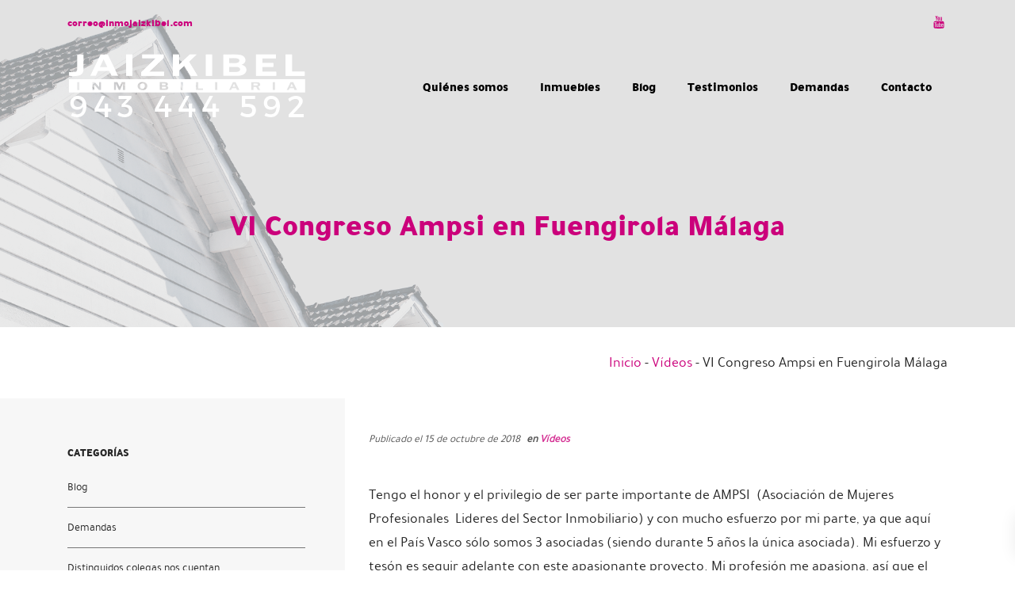

--- FILE ---
content_type: text/html; charset=UTF-8
request_url: https://www.inmojaizkibel.com/vi-congreso-ampsi-en-fuengirola-malaga/
body_size: 11803
content:
<!DOCTYPE html>
<html lang="es" prefix="og: https://ogp.me/ns#">
<head>

    
    <meta charset="UTF-8">
    <meta name="viewport" content="width=device-width, initial-scale=1">
    <link rel="profile" href="https://gmpg.org/xfn/11">
    <meta http-equiv="X-UA-Compatible" content="IE=edge">

    
                        <link rel="preload" href="https://www.inmojaizkibel.com/wp-content/uploads/sites/148/fonts/tajawal-black-webfont.woff2" as="font" type="font/woff2" crossorigin>

                        
                        <link rel="preload" href="https://www.inmojaizkibel.com/wp-content/uploads/sites/148/fonts/tajawal-regular-webfont.woff2" as="font" type="font/woff2" crossorigin>

                        
<!-- Optimización para motores de búsqueda de Rank Math -  https://rankmath.com/ -->
<title>VI Congreso Ampsi en Fuengirola Málaga &bull; Inmobiliaria Jaizkibel</title>
<meta name="description" content="Tengo el honor y el privilegio de ser parte importante de AMPSI  (Asociación de Mujeres Profesionales  Lideres del Sector Inmobiliario) y con mucho esfuerzo"/>
<meta name="robots" content="index, follow, max-snippet:-1, max-video-preview:-1, max-image-preview:large"/>
<link rel="canonical" href="https://www.inmojaizkibel.com/vi-congreso-ampsi-en-fuengirola-malaga/" />
<meta property="og:locale" content="es_ES" />
<meta property="og:type" content="article" />
<meta property="og:title" content="VI Congreso Ampsi en Fuengirola Málaga &bull; Inmobiliaria Jaizkibel" />
<meta property="og:description" content="Tengo el honor y el privilegio de ser parte importante de AMPSI  (Asociación de Mujeres Profesionales  Lideres del Sector Inmobiliario) y con mucho esfuerzo" />
<meta property="og:url" content="https://www.inmojaizkibel.com/vi-congreso-ampsi-en-fuengirola-malaga/" />
<meta property="og:site_name" content="Inmobiliaria Jaizkibel" />
<meta property="article:section" content="Vídeos" />
<meta property="og:updated_time" content="2018-11-06T16:33:37+00:00" />
<meta property="article:published_time" content="2018-10-15T08:46:43+00:00" />
<meta property="article:modified_time" content="2018-11-06T16:33:37+00:00" />
<meta name="twitter:card" content="summary" />
<meta name="twitter:title" content="VI Congreso Ampsi en Fuengirola Málaga &bull; Inmobiliaria Jaizkibel" />
<meta name="twitter:description" content="Tengo el honor y el privilegio de ser parte importante de AMPSI  (Asociación de Mujeres Profesionales  Lideres del Sector Inmobiliario) y con mucho esfuerzo" />
<meta name="twitter:label1" content="Escrito por" />
<meta name="twitter:data1" content="correo" />
<meta name="twitter:label2" content="Tiempo de lectura" />
<meta name="twitter:data2" content="Menos de un minuto" />
<script type="application/ld+json" class="rank-math-schema">{"@context":"https://schema.org","@graph":[{"@type":"Organization","@id":"https://www.inmojaizkibel.com/#organization","name":"Sublime Canarias","url":"https://www.sublimecanarias.com"},{"@type":"WebSite","@id":"https://www.inmojaizkibel.com/#website","url":"https://www.inmojaizkibel.com","name":"Sublime Canarias","publisher":{"@id":"https://www.inmojaizkibel.com/#organization"},"inLanguage":"es"},{"@type":"BreadcrumbList","@id":"https://www.inmojaizkibel.com/vi-congreso-ampsi-en-fuengirola-malaga/#breadcrumb","itemListElement":[{"@type":"ListItem","position":"1","item":{"@id":"/","name":"Inicio"}},{"@type":"ListItem","position":"2","item":{"@id":"https://www.inmojaizkibel.com/categoria/videos/","name":"V\u00eddeos"}},{"@type":"ListItem","position":"3","item":{"@id":"https://www.inmojaizkibel.com/vi-congreso-ampsi-en-fuengirola-malaga/","name":"VI Congreso Ampsi en Fuengirola M\u00e1laga"}}]},{"@type":"WebPage","@id":"https://www.inmojaizkibel.com/vi-congreso-ampsi-en-fuengirola-malaga/#webpage","url":"https://www.inmojaizkibel.com/vi-congreso-ampsi-en-fuengirola-malaga/","name":"VI Congreso Ampsi en Fuengirola M\u00e1laga &bull; Inmobiliaria Jaizkibel","datePublished":"2018-10-15T08:46:43+00:00","dateModified":"2018-11-06T16:33:37+00:00","isPartOf":{"@id":"https://www.inmojaizkibel.com/#website"},"inLanguage":"es","breadcrumb":{"@id":"https://www.inmojaizkibel.com/vi-congreso-ampsi-en-fuengirola-malaga/#breadcrumb"}},{"@type":"Person","@id":"https://www.inmojaizkibel.com/vi-congreso-ampsi-en-fuengirola-malaga/#author","name":"correo","image":{"@type":"ImageObject","@id":"https://secure.gravatar.com/avatar/933eb7dbbc83a3f2a596d91af1562aca56b0a2e34e003c936a3afc5564d2ea5f?s=96&amp;d=mm&amp;r=g","url":"https://secure.gravatar.com/avatar/933eb7dbbc83a3f2a596d91af1562aca56b0a2e34e003c936a3afc5564d2ea5f?s=96&amp;d=mm&amp;r=g","caption":"correo","inLanguage":"es"},"worksFor":{"@id":"https://www.inmojaizkibel.com/#organization"}},{"@type":"BlogPosting","headline":"VI Congreso Ampsi en Fuengirola M\u00e1laga &bull; Inmobiliaria Jaizkibel","datePublished":"2018-10-15T08:46:43+00:00","dateModified":"2018-11-06T16:33:37+00:00","articleSection":"V\u00eddeos","author":{"@id":"https://www.inmojaizkibel.com/vi-congreso-ampsi-en-fuengirola-malaga/#author","name":"correo"},"publisher":{"@id":"https://www.inmojaizkibel.com/#organization"},"description":"Tengo el honor y el privilegio de ser parte importante de AMPSI\u00a0 (Asociaci\u00f3n de Mujeres Profesionales\u00a0 Lideres del Sector Inmobiliario) y con mucho esfuerzo","name":"VI Congreso Ampsi en Fuengirola M\u00e1laga &bull; Inmobiliaria Jaizkibel","@id":"https://www.inmojaizkibel.com/vi-congreso-ampsi-en-fuengirola-malaga/#richSnippet","isPartOf":{"@id":"https://www.inmojaizkibel.com/vi-congreso-ampsi-en-fuengirola-malaga/#webpage"},"inLanguage":"es","mainEntityOfPage":{"@id":"https://www.inmojaizkibel.com/vi-congreso-ampsi-en-fuengirola-malaga/#webpage"}}]}</script>
<!-- /Plugin Rank Math WordPress SEO -->

<link rel="alternate" type="application/rss+xml" title="Inmobiliaria Jaizkibel &raquo; Feed" href="https://www.inmojaizkibel.com/feed/" />
<link rel="alternate" type="application/rss+xml" title="Inmobiliaria Jaizkibel &raquo; Feed de los comentarios" href="https://www.inmojaizkibel.com/comments/feed/" />
<style id='wp-img-auto-sizes-contain-inline-css' type='text/css'>
img:is([sizes=auto i],[sizes^="auto," i]){contain-intrinsic-size:3000px 1500px}
/*# sourceURL=wp-img-auto-sizes-contain-inline-css */
</style>
<link rel='stylesheet' id='web-bootstrap-style-css' href='https://www.inmojaizkibel.com/wp-content/themes/pom/assets/dist/css/base/bootstrap.min.css?ver=1.0.2' type='text/css' media='all' />
<link rel='stylesheet' id='web-flickity-style-css' href='https://www.inmojaizkibel.com/wp-content/themes/pom/assets/dist/css/base/flickity.min.css?ver=1.0.2' type='text/css' media='all' />
<link rel='stylesheet' id='web-photoswipe-style-css' href='https://www.inmojaizkibel.com/wp-content/themes/pom/assets/dist/css/base/photoswipe.min.css?ver=1.0.2' type='text/css' media='all' />
<link rel='stylesheet' id='web-jquery-datetimepicker-style-css' href='https://www.inmojaizkibel.com/wp-content/themes/pom/assets/dist/css/base/datetimepicker.min.css?ver=1.0.2' type='text/css' media='all' />
<link rel='stylesheet' id='select2-css' href='https://www.inmojaizkibel.com/wp-content/plugins/pom-inmotek/assets/dist/css/select2.min.css?ver=0.27.33' type='text/css' media='all' />
<link rel='stylesheet' id='web-main-style-css' href='https://www.inmojaizkibel.com/wp-content/uploads/sites/148/website.min.css?ver=1.0.2.1762943265' type='text/css' media='all' />
<link rel='stylesheet' id='jquery-ui-slider-css' href='https://www.inmojaizkibel.com/wp-content/plugins/pom-inmotek/assets/remove/jquery-ui/themes/base/slider.css?ver=0.27.33' type='text/css' media='all' />
<link rel='stylesheet' id='web-inmotek-css' href='https://www.inmojaizkibel.com/wp-content/plugins/pom-inmotek/assets/css/inmotek.css?ver=0.27.33' type='text/css' media='all' />
<link rel='stylesheet' id='web-custom-styles-css' href='https://www.inmojaizkibel.com/wp-content/uploads/sites/148/custom.css?ver=1.0.2.1749468017' type='text/css' media='all' />

        <!-- Google Analytics -->
        <script async src="https://www.googletagmanager.com/gtag/js?id=UA-134162709-1#asyncload"></script>
        <script>
            window.dataLayer = window.dataLayer || [];
            function gtag() {
                dataLayer.push(arguments);
            }
            gtag('js', new Date());
            gtag('config', 'UA-134162709-1');

                    </script>
        <!-- Google Analytics -->

        
        <script>
			        </script>

		<link rel="icon" href="https://www.inmojaizkibel.com/wp-content/uploads/sites/148/2018/04/cropped-jaizkibel-favicon-32x32.png" sizes="32x32" />
<link rel="icon" href="https://www.inmojaizkibel.com/wp-content/uploads/sites/148/2018/04/cropped-jaizkibel-favicon-192x192.png" sizes="192x192" />
<link rel="apple-touch-icon" href="https://www.inmojaizkibel.com/wp-content/uploads/sites/148/2018/04/cropped-jaizkibel-favicon-180x180.png" />
<meta name="msapplication-TileImage" content="https://www.inmojaizkibel.com/wp-content/uploads/sites/148/2018/04/cropped-jaizkibel-favicon-270x270.png" />

<link rel='stylesheet' id='web-breadcrumbs-css' href='https://www.inmojaizkibel.com/wp-content/themes/pom/assets/dist/css/blocks/breadcrumbs.min.css?ver=6.9' type='text/css' media='all' />
</head>

<body class="wp-singular post-template-default single single-post postid-945 single-format-video wp-theme-pom web-header-1 group-blog">


<a href="#content" class="skip-link">Saltar al contenido principal</a>


<header class="web-header    web-header-transparent ">
    
<nav class="web-top-nav web-top-nav-transparent 1 fw-300 text-transform-none lh-1-5 fs-13 sticky-off">
    <div class="container">
        <div class="web-contacts-left">
            <div class="web-navbar">
                <ul class="web-nav">

                    <li id="menu-item-679-top-bar-left" class="main-menu-item  menu-item-even menu-item-depth-0  menu-item menu-item-type-custom menu-item-object-custom"><a href="mailto:correo@inmojaizkibel.com" class="menu-link main-menu-link"><span><span class="web-nav-item-content"><span class="web-nav-item-title">correo@inmojaizkibel.com</span></span></span></a></li>
                </ul>
            </div>
        </div>
        <div class="web-contacts-right">
            <div class="web-navbar">
                <ul class="web-nav">
                    
    <li class="single-icon">
        <a href="https://www.youtube.com/user/inmojaizkibel/videos"  aria-label="Visitar" rel="nofollow noindex noreferrer" target="_blank">
            <span class="web-contact-icon"><i class="icon web-svg-icon fontawesome youtube"><svg version="1.1" xmlns="http://www.w3.org/2000/svg" width="20" height="20" viewBox="0 0 24 28"><path d="M15.172 19.437v3.297c0 0.703-0.203 1.047-0.609 1.047-0.234 0-0.469-0.109-0.703-0.344v-4.703c0.234-0.234 0.469-0.344 0.703-0.344 0.406 0 0.609 0.359 0.609 1.047zM20.453 19.453v0.719h-1.406v-0.719c0-0.703 0.234-1.062 0.703-1.062s0.703 0.359 0.703 1.062zM5.359 16.047h1.672v-1.469h-4.875v1.469h1.641v8.891h1.563v-8.891zM9.859 24.938h1.391v-7.719h-1.391v5.906c-0.313 0.438-0.609 0.656-0.891 0.656-0.187 0-0.297-0.109-0.328-0.328-0.016-0.047-0.016-0.219-0.016-0.547v-5.688h-1.391v6.109c0 0.547 0.047 0.906 0.125 1.141 0.125 0.391 0.453 0.578 0.906 0.578 0.5 0 1.031-0.313 1.594-0.953v0.844zM16.562 22.625v-3.078c0-0.719-0.031-1.234-0.141-1.547-0.172-0.578-0.562-0.875-1.109-0.875-0.516 0-1 0.281-1.453 0.844v-3.391h-1.391v10.359h1.391v-0.75c0.469 0.578 0.953 0.859 1.453 0.859 0.547 0 0.938-0.297 1.109-0.859 0.109-0.328 0.141-0.844 0.141-1.563zM21.844 22.469v-0.203h-1.422c0 0.562-0.016 0.875-0.031 0.953-0.078 0.375-0.281 0.562-0.625 0.562-0.484 0-0.719-0.359-0.719-1.078v-1.359h2.797v-1.609c0-0.828-0.141-1.422-0.422-1.813-0.406-0.531-0.953-0.797-1.656-0.797-0.719 0-1.266 0.266-1.672 0.797-0.297 0.391-0.438 0.984-0.438 1.813v2.703c0 0.828 0.156 1.437 0.453 1.813 0.406 0.531 0.953 0.797 1.687 0.797s1.313-0.281 1.687-0.828c0.172-0.25 0.297-0.531 0.328-0.844 0.031-0.141 0.031-0.453 0.031-0.906zM12.344 8.203v-3.281c0-0.719-0.203-1.078-0.672-1.078-0.453 0-0.672 0.359-0.672 1.078v3.281c0 0.719 0.219 1.094 0.672 1.094 0.469 0 0.672-0.375 0.672-1.094zM23.578 19.938c0 1.797-0.016 3.719-0.406 5.469-0.297 1.234-1.297 2.141-2.5 2.266-2.875 0.328-5.781 0.328-8.672 0.328s-5.797 0-8.672-0.328c-1.203-0.125-2.219-1.031-2.5-2.266-0.406-1.75-0.406-3.672-0.406-5.469v0c0-1.813 0.016-3.719 0.406-5.469 0.297-1.234 1.297-2.141 2.516-2.281 2.859-0.313 5.766-0.313 8.656-0.313s5.797 0 8.672 0.313c1.203 0.141 2.219 1.047 2.5 2.281 0.406 1.75 0.406 3.656 0.406 5.469zM7.984 0h1.594l-1.891 6.234v4.234h-1.563v-4.234c-0.141-0.766-0.453-1.859-0.953-3.313-0.344-0.969-0.688-1.953-1.016-2.922h1.656l1.109 4.109zM13.766 5.203v2.734c0 0.828-0.141 1.453-0.438 1.844-0.391 0.531-0.938 0.797-1.656 0.797-0.703 0-1.25-0.266-1.641-0.797-0.297-0.406-0.438-1.016-0.438-1.844v-2.734c0-0.828 0.141-1.437 0.438-1.828 0.391-0.531 0.938-0.797 1.641-0.797 0.719 0 1.266 0.266 1.656 0.797 0.297 0.391 0.438 1 0.438 1.828zM19 2.672v7.797h-1.422v-0.859c-0.562 0.656-1.094 0.969-1.609 0.969-0.453 0-0.781-0.187-0.922-0.578-0.078-0.234-0.125-0.609-0.125-1.172v-6.156h1.422v5.734c0 0.328 0 0.516 0.016 0.547 0.031 0.219 0.141 0.344 0.328 0.344 0.281 0 0.578-0.219 0.891-0.672v-5.953h1.422z"></path></svg></i></span>        </a>
    </li>

                    </ul>
            </div>
        </div>
    </div>
</nav>

<nav class="web-main-nav sticky-off web-navbar fw-300 text-transform-none lh-1-5 fs-16">
    <div class="container">
        <div class="web-nav-table ">
            
<a href="https://www.inmojaizkibel.com/" rel="home" class="web-nav-logo" aria-label="" title="" itemprop="url">
	<img class="web-hide-on-sm web-hide-on-xs" src="https://www.inmojaizkibel.com/wp-content/uploads/sites/148/2018/05/inmojaizkibel_logo2.png" alt="Inmobiliaria Jaizkibel" itemprop="logo"><img class="web-hide-on-lg web-hide-on-md" src="https://www.inmojaizkibel.com/wp-content/uploads/sites/148/2018/05/inmojaizkibel_logo-m2.png" alt="Inmobiliaria Jaizkibel" itemprop="logo"></a>
<ul class="web-nav align-right hidden-md-down"><li id="menu-item-672-menu-1" class="main-menu-item  menu-item-even menu-item-depth-0  menu-item menu-item-type-post_type menu-item-object-page"><a href="https://www.inmojaizkibel.com/quienes-somos/" class="menu-link main-menu-link"><span><span class="web-nav-item-content"><span class="web-nav-item-title">Quiénes somos</span></span></span></a></li><li id="menu-item-673-menu-1" class="main-menu-item  menu-item-even menu-item-depth-0  menu-item menu-item-type-post_type menu-item-object-page"><a href="https://www.inmojaizkibel.com/inmuebles/" class="menu-link main-menu-link"><span><span class="web-nav-item-content"><span class="web-nav-item-title">Inmuebles</span></span></span></a></li><li id="menu-item-674-menu-1" class="main-menu-item  menu-item-even menu-item-depth-0  menu-item menu-item-type-post_type menu-item-object-page menu-item-has-children web-drop-item web-drop-item"><a href="https://www.inmojaizkibel.com/noticias/" class="menu-link main-menu-link"><span><span class="web-nav-item-content"><span class="web-nav-item-title">Blog</span></span></span></a><ul class="dropdown">	<li id="menu-item-957-menu-1" class="sub-menu-item  menu-item-odd menu-item-depth-1  menu-item menu-item-type-post_type menu-item-object-page"><a href="https://www.inmojaizkibel.com/pisos-vendidos/" class="menu-link sub-menu-link"><span><span class="web-nav-item-content"><span class="web-nav-item-title">Pisos vendidos</span></span></span></a></li>	<li id="menu-item-1268-menu-1" class="sub-menu-item  menu-item-odd menu-item-depth-1  menu-item menu-item-type-post_type menu-item-object-page"><a href="https://www.inmojaizkibel.com/pisos-alquilados/" class="menu-link sub-menu-link"><span><span class="web-nav-item-content"><span class="web-nav-item-title">Pisos alquilados</span></span></span></a></li>	<li id="menu-item-786-menu-1" class="sub-menu-item  menu-item-odd menu-item-depth-1  menu-item menu-item-type-post_type menu-item-object-page"><a href="https://www.inmojaizkibel.com/testimonios/" class="menu-link sub-menu-link"><span><span class="web-nav-item-content"><span class="web-nav-item-title">Testimonios de Clientes</span></span></span></a></li>	<li id="menu-item-762-menu-1" class="sub-menu-item  menu-item-odd menu-item-depth-1  menu-item menu-item-type-taxonomy menu-item-object-category"><a href="https://www.inmojaizkibel.com/categoria/inmobiliaria-jaizkibel-con-el-comercio/" class="menu-link sub-menu-link"><span><span class="web-nav-item-content"><span class="web-nav-item-title">Inmobiliaria Jaizkibel con el comercio</span></span></span></a></li>	<li id="menu-item-763-menu-1" class="sub-menu-item  menu-item-odd menu-item-depth-1  menu-item menu-item-type-taxonomy menu-item-object-category"><a href="https://www.inmojaizkibel.com/categoria/libros-recomendados/" class="menu-link sub-menu-link"><span><span class="web-nav-item-content"><span class="web-nav-item-title">Libros recomendados</span></span></span></a></li>	<li id="menu-item-764-menu-1" class="sub-menu-item  menu-item-odd menu-item-depth-1  menu-item menu-item-type-taxonomy menu-item-object-category"><a href="https://www.inmojaizkibel.com/categoria/blog/" class="menu-link sub-menu-link"><span><span class="web-nav-item-content"><span class="web-nav-item-title">Blog</span></span></span></a></li>	<li id="menu-item-767-menu-1" class="sub-menu-item  menu-item-odd menu-item-depth-1  menu-item menu-item-type-taxonomy menu-item-object-category current-post-ancestor current-menu-parent current-post-parent"><a href="https://www.inmojaizkibel.com/categoria/videos/" class="menu-link sub-menu-link"><span><span class="web-nav-item-content"><span class="web-nav-item-title">Vídeos</span></span></span></a></li>	<li id="menu-item-780-menu-1" class="sub-menu-item  menu-item-odd menu-item-depth-1  menu-item menu-item-type-taxonomy menu-item-object-category"><a href="https://www.inmojaizkibel.com/categoria/distinguidos-colegas-nos-cuentan/" class="menu-link sub-menu-link"><span><span class="web-nav-item-content"><span class="web-nav-item-title">Distinguidos colegas nos cuentan</span></span></span></a></li></ul></li><li id="menu-item-760-menu-1" class="main-menu-item  menu-item-even menu-item-depth-0  menu-item menu-item-type-post_type menu-item-object-page"><a href="https://www.inmojaizkibel.com/testimonios/" class="menu-link main-menu-link"><span><span class="web-nav-item-content"><span class="web-nav-item-title">Testimonios</span></span></span></a></li><li id="menu-item-956-menu-1" class="main-menu-item  menu-item-even menu-item-depth-0  menu-item menu-item-type-post_type menu-item-object-page"><a href="https://www.inmojaizkibel.com/demandas/" class="menu-link main-menu-link"><span><span class="web-nav-item-content"><span class="web-nav-item-title">Demandas</span></span></span></a></li><li id="menu-item-675-menu-1" class="main-menu-item  menu-item-even menu-item-depth-0  menu-item menu-item-type-post_type menu-item-object-page"><a href="https://www.inmojaizkibel.com/contacto/" class="menu-link main-menu-link"><span><span class="web-nav-item-content"><span class="web-nav-item-title">Contacto</span></span></span></a></li></ul>
            <ul class="web-nav align-right web-nav-icons">

                
                    <li class="single-icon hidden-lg-up">
                        <a href="#" class="web-mobile-toggle no-effect-on-link" data-nav-toggle="#web-nav-mobile" aria-label="Menú de hamburguesa navegación">
                            <span class="toggle-main-icon text-main-1"><i class="icon web-svg-icon linearicons menu"><svg version="1.1" xmlns="http://www.w3.org/2000/svg" xmlns:xlink="http://www.w3.org/1999/xlink" width="20" height="20" viewBox="0 0 20 20"><path  d="M17.5 6h-15c-0.276 0-0.5-0.224-0.5-0.5s0.224-0.5 0.5-0.5h15c0.276 0 0.5 0.224 0.5 0.5s-0.224 0.5-0.5 0.5z"></path><path  d="M17.5 11h-15c-0.276 0-0.5-0.224-0.5-0.5s0.224-0.5 0.5-0.5h15c0.276 0 0.5 0.224 0.5 0.5s-0.224 0.5-0.5 0.5z"></path><path  d="M17.5 16h-15c-0.276 0-0.5-0.224-0.5-0.5s0.224-0.5 0.5-0.5h15c0.276 0 0.5 0.224 0.5 0.5s-0.224 0.5-0.5 0.5z"></path></svg></i></span>
                            <span class="toggle-close-icon"><i class="icon web-svg-icon feather x"><svg xmlns="http://www.w3.org/2000/svg" width="20" height="20" fill="none" stroke="currentColor" stroke-linecap="round" stroke-linejoin="round" stroke-width="2" class="feather feather-x" viewBox="0 0 24 24"><path d="M18 6L6 18M6 6l12 12"/></svg></i></span>
                        </a>
                    </li>

                    
            </ul>
        </div>
    </div>
</nav>


</header>
<header class="web-header-secondary">

	
<div id="web-nav-mobile" class="web-navbar web-navbar-side hidden-lg-up web-navbar-left-side  align-left web-navbar-overlay-content bg-main-12 text-main-15">
    <div class="web-navbar-bg">
        <div class="bg-image"></div>
    </div>

    
    <div class="web-nav-table">
        <div class="web-nav-row">
            
                <a href="https://www.inmojaizkibel.com/" rel="home" class="web-nav-logo" aria-label="Inmobiliaria Jaizkibel" title="Inmobiliaria Jaizkibel">
                    <img src="https://www.inmojaizkibel.com/wp-content/uploads/sites/148/2018/05/inmojaizkibel_logo-m2.png" alt="Inmobiliaria Jaizkibel">
                </a>

                
            <span class="web-mobile-toggle no-effect-on-link db align-right" data-nav-toggle="#web-nav-mobile"><i class="icon web-svg-icon feather x"><svg xmlns="http://www.w3.org/2000/svg" width="20" height="20" fill="none" stroke="currentColor" stroke-linecap="round" stroke-linejoin="round" stroke-width="2" class="feather feather-x" viewBox="0 0 24 24"><path d="M18 6L6 18M6 6l12 12"/></svg></i></span>
        </div>
        <div class="web-nav-row web-nav-row-full web-nav-row-center">
            <div class="web-navbar-mobile-content">
                <ul class="web-nav hidden-lg-up"><li id="menu-item-672-menu-1" class="main-menu-item  menu-item-even menu-item-depth-0  menu-item menu-item-type-post_type menu-item-object-page"><a href="https://www.inmojaizkibel.com/quienes-somos/" class="menu-link main-menu-link"><span><span class="web-nav-item-content"><span class="web-nav-item-title">Quiénes somos</span></span></span></a></li><li id="menu-item-673-menu-1" class="main-menu-item  menu-item-even menu-item-depth-0  menu-item menu-item-type-post_type menu-item-object-page"><a href="https://www.inmojaizkibel.com/inmuebles/" class="menu-link main-menu-link"><span><span class="web-nav-item-content"><span class="web-nav-item-title">Inmuebles</span></span></span></a></li><li id="menu-item-674-menu-1" class="main-menu-item  menu-item-even menu-item-depth-0  menu-item menu-item-type-post_type menu-item-object-page menu-item-has-children web-drop-item web-drop-item"><a href="https://www.inmojaizkibel.com/noticias/" class="menu-link main-menu-link"><span><span class="web-nav-item-content"><span class="web-nav-item-title">Blog</span></span></span></a><ul class="dropdown">	<li id="menu-item-957-menu-1" class="sub-menu-item  menu-item-odd menu-item-depth-1  menu-item menu-item-type-post_type menu-item-object-page"><a href="https://www.inmojaizkibel.com/pisos-vendidos/" class="menu-link sub-menu-link"><span><span class="web-nav-item-content"><span class="web-nav-item-title">Pisos vendidos</span></span></span></a></li>	<li id="menu-item-1268-menu-1" class="sub-menu-item  menu-item-odd menu-item-depth-1  menu-item menu-item-type-post_type menu-item-object-page"><a href="https://www.inmojaizkibel.com/pisos-alquilados/" class="menu-link sub-menu-link"><span><span class="web-nav-item-content"><span class="web-nav-item-title">Pisos alquilados</span></span></span></a></li>	<li id="menu-item-786-menu-1" class="sub-menu-item  menu-item-odd menu-item-depth-1  menu-item menu-item-type-post_type menu-item-object-page"><a href="https://www.inmojaizkibel.com/testimonios/" class="menu-link sub-menu-link"><span><span class="web-nav-item-content"><span class="web-nav-item-title">Testimonios de Clientes</span></span></span></a></li>	<li id="menu-item-762-menu-1" class="sub-menu-item  menu-item-odd menu-item-depth-1  menu-item menu-item-type-taxonomy menu-item-object-category"><a href="https://www.inmojaizkibel.com/categoria/inmobiliaria-jaizkibel-con-el-comercio/" class="menu-link sub-menu-link"><span><span class="web-nav-item-content"><span class="web-nav-item-title">Inmobiliaria Jaizkibel con el comercio</span></span></span></a></li>	<li id="menu-item-763-menu-1" class="sub-menu-item  menu-item-odd menu-item-depth-1  menu-item menu-item-type-taxonomy menu-item-object-category"><a href="https://www.inmojaizkibel.com/categoria/libros-recomendados/" class="menu-link sub-menu-link"><span><span class="web-nav-item-content"><span class="web-nav-item-title">Libros recomendados</span></span></span></a></li>	<li id="menu-item-764-menu-1" class="sub-menu-item  menu-item-odd menu-item-depth-1  menu-item menu-item-type-taxonomy menu-item-object-category"><a href="https://www.inmojaizkibel.com/categoria/blog/" class="menu-link sub-menu-link"><span><span class="web-nav-item-content"><span class="web-nav-item-title">Blog</span></span></span></a></li>	<li id="menu-item-767-menu-1" class="sub-menu-item  menu-item-odd menu-item-depth-1  menu-item menu-item-type-taxonomy menu-item-object-category current-post-ancestor current-menu-parent current-post-parent"><a href="https://www.inmojaizkibel.com/categoria/videos/" class="menu-link sub-menu-link"><span><span class="web-nav-item-content"><span class="web-nav-item-title">Vídeos</span></span></span></a></li>	<li id="menu-item-780-menu-1" class="sub-menu-item  menu-item-odd menu-item-depth-1  menu-item menu-item-type-taxonomy menu-item-object-category"><a href="https://www.inmojaizkibel.com/categoria/distinguidos-colegas-nos-cuentan/" class="menu-link sub-menu-link"><span><span class="web-nav-item-content"><span class="web-nav-item-title">Distinguidos colegas nos cuentan</span></span></span></a></li></ul></li><li id="menu-item-760-menu-1" class="main-menu-item  menu-item-even menu-item-depth-0  menu-item menu-item-type-post_type menu-item-object-page"><a href="https://www.inmojaizkibel.com/testimonios/" class="menu-link main-menu-link"><span><span class="web-nav-item-content"><span class="web-nav-item-title">Testimonios</span></span></span></a></li><li id="menu-item-956-menu-1" class="main-menu-item  menu-item-even menu-item-depth-0  menu-item menu-item-type-post_type menu-item-object-page"><a href="https://www.inmojaizkibel.com/demandas/" class="menu-link main-menu-link"><span><span class="web-nav-item-content"><span class="web-nav-item-title">Demandas</span></span></span></a></li><li id="menu-item-675-menu-1" class="main-menu-item  menu-item-even menu-item-depth-0  menu-item menu-item-type-post_type menu-item-object-page"><a href="https://www.inmojaizkibel.com/contacto/" class="menu-link main-menu-link"><span><span class="web-nav-item-content"><span class="web-nav-item-title">Contacto</span></span></span></a></li></ul>            </div>
        </div>

        
            <div class="web-nav-row">
                <div class="web-nav-social">
                    
                        <ul>
                            
    <li class="single-icon">
        <a href="https://www.youtube.com/user/inmojaizkibel/videos"  aria-label="Visitar" rel="nofollow noindex noreferrer" target="_blank">
            <span class="web-contact-icon"><i class="icon web-svg-icon fontawesome youtube"><svg version="1.1" xmlns="http://www.w3.org/2000/svg" width="20" height="20" viewBox="0 0 24 28"><path d="M15.172 19.437v3.297c0 0.703-0.203 1.047-0.609 1.047-0.234 0-0.469-0.109-0.703-0.344v-4.703c0.234-0.234 0.469-0.344 0.703-0.344 0.406 0 0.609 0.359 0.609 1.047zM20.453 19.453v0.719h-1.406v-0.719c0-0.703 0.234-1.062 0.703-1.062s0.703 0.359 0.703 1.062zM5.359 16.047h1.672v-1.469h-4.875v1.469h1.641v8.891h1.563v-8.891zM9.859 24.938h1.391v-7.719h-1.391v5.906c-0.313 0.438-0.609 0.656-0.891 0.656-0.187 0-0.297-0.109-0.328-0.328-0.016-0.047-0.016-0.219-0.016-0.547v-5.688h-1.391v6.109c0 0.547 0.047 0.906 0.125 1.141 0.125 0.391 0.453 0.578 0.906 0.578 0.5 0 1.031-0.313 1.594-0.953v0.844zM16.562 22.625v-3.078c0-0.719-0.031-1.234-0.141-1.547-0.172-0.578-0.562-0.875-1.109-0.875-0.516 0-1 0.281-1.453 0.844v-3.391h-1.391v10.359h1.391v-0.75c0.469 0.578 0.953 0.859 1.453 0.859 0.547 0 0.938-0.297 1.109-0.859 0.109-0.328 0.141-0.844 0.141-1.563zM21.844 22.469v-0.203h-1.422c0 0.562-0.016 0.875-0.031 0.953-0.078 0.375-0.281 0.562-0.625 0.562-0.484 0-0.719-0.359-0.719-1.078v-1.359h2.797v-1.609c0-0.828-0.141-1.422-0.422-1.813-0.406-0.531-0.953-0.797-1.656-0.797-0.719 0-1.266 0.266-1.672 0.797-0.297 0.391-0.438 0.984-0.438 1.813v2.703c0 0.828 0.156 1.437 0.453 1.813 0.406 0.531 0.953 0.797 1.687 0.797s1.313-0.281 1.687-0.828c0.172-0.25 0.297-0.531 0.328-0.844 0.031-0.141 0.031-0.453 0.031-0.906zM12.344 8.203v-3.281c0-0.719-0.203-1.078-0.672-1.078-0.453 0-0.672 0.359-0.672 1.078v3.281c0 0.719 0.219 1.094 0.672 1.094 0.469 0 0.672-0.375 0.672-1.094zM23.578 19.938c0 1.797-0.016 3.719-0.406 5.469-0.297 1.234-1.297 2.141-2.5 2.266-2.875 0.328-5.781 0.328-8.672 0.328s-5.797 0-8.672-0.328c-1.203-0.125-2.219-1.031-2.5-2.266-0.406-1.75-0.406-3.672-0.406-5.469v0c0-1.813 0.016-3.719 0.406-5.469 0.297-1.234 1.297-2.141 2.516-2.281 2.859-0.313 5.766-0.313 8.656-0.313s5.797 0 8.672 0.313c1.203 0.141 2.219 1.047 2.5 2.281 0.406 1.75 0.406 3.656 0.406 5.469zM7.984 0h1.594l-1.891 6.234v4.234h-1.563v-4.234c-0.141-0.766-0.453-1.859-0.953-3.313-0.344-0.969-0.688-1.953-1.016-2.922h1.656l1.109 4.109zM13.766 5.203v2.734c0 0.828-0.141 1.453-0.438 1.844-0.391 0.531-0.938 0.797-1.656 0.797-0.703 0-1.25-0.266-1.641-0.797-0.297-0.406-0.438-1.016-0.438-1.844v-2.734c0-0.828 0.141-1.437 0.438-1.828 0.391-0.531 0.938-0.797 1.641-0.797 0.719 0 1.266 0.266 1.656 0.797 0.297 0.391 0.438 1 0.438 1.828zM19 2.672v7.797h-1.422v-0.859c-0.562 0.656-1.094 0.969-1.609 0.969-0.453 0-0.781-0.187-0.922-0.578-0.078-0.234-0.125-0.609-0.125-1.172v-6.156h1.422v5.734c0 0.328 0 0.516 0.016 0.547 0.031 0.219 0.141 0.344 0.328 0.344 0.281 0 0.578-0.219 0.891-0.672v-5.953h1.422z"></path></svg></i></span>        </a>
    </li>

                            </ul>

                                        </div>
            </div>

                </div>
    </div>

</header>


<main class="web-main" id="content">
    
<div class="web-header-title web-header-title-sm bg-main-12">
    
        <div class="bg-image">
            <div class="web-hide-on-sm web-hide-on-xs " style="background-image: url('https://www.inmojaizkibel.com/wp-content/uploads/sites/148/2018/04/quienes-somos-bg.png');"></div>
            <div class="web-hide-on-lg web-hide-on-md " style="background-image: url('https://www.inmojaizkibel.com/wp-content/uploads/sites/148/2018/04/quienes-somos-bg.png');"></div>
        </div>

        
        <div class="bg-row-overlay bg-main-12 op-7" ></div>

        
    <div class="web-header-table">
        <div class="web-header-table-cell">
            <div class="container">
                
	                    <h1 class="web-title text-main-1">
	                        VI Congreso Ampsi en Fuengirola Málaga                    </h1>

	                                </div>
        </div>
    </div>
</div>

<div class="web-breadcrumbs text-right"><div class="container"><a href="/">Inicio</a><span class="separator"> - </span><a href="https://www.inmojaizkibel.com/categoria/videos/">Vídeos</a><span class="separator"> - </span><span class="last">VI Congreso Ampsi en Fuengirola Málaga</span></div></div><div class="container">
    <div class="row">

    <div class="col-lg-8 push-lg-4">
        <div class="web-gap-40"></div>

        
        <div class="web-blog-post web-blog-post-single">
                                    <div class="web-post-meta web-post-meta-top">
                            <div class="web-post-date">
                                Publicado el 15 de octubre de 2018 <span class="web-post-category">en <a href="https://www.inmojaizkibel.com/categoria/videos/" rel="category tag">Vídeos</a></span>                            </div>
                        </div>
                    
                <div class="web-post-text mt-0" role="main">

                    
                    <div class="web-gap-20"></div>

                        <div class="web-post-content">
        <p>Tengo el honor y el privilegio de ser parte importante de AMPSI  (Asociación de Mujeres Profesionales  Lideres del Sector Inmobiliario) y con mucho esfuerzo por mi parte, ya que aquí en el País Vasco sólo somos 3 asociadas (siendo durante 5 años la única asociada). Mi esfuerzo y tesón es seguir adelante con este apasionante proyecto. Mi profesión me apasiona, así que el esfuerzo, trabajo, y muchas, muchas horas de dedicación, van dando sus frutos, además de ser una privilegiada de poder  compartir con tantas «Magnificas Mujeres»  de todo el País la pasión por nuestra profesión. Siempre aprendiendo para dar el mejor servicio a nuestros clientes y sobre todo que para todos nuestros clientes, tanto vendedores como compradores, sea una estupenda experiencia trabajar con una Agencia Inmobiliaria.</p>
<p>La emoción vivida en el VI Congreso de AMPSI  es lo que nunca olvidaremos.</p>
<p>Disfruta del vídeo:</p>
<div class="web-embed-container"><iframe width="1140" height="641" src="https://www.youtube.com/embed/9ffM27FfgLc?feature=oembed" frameborder="0" allow="accelerometer; autoplay; encrypted-media; gyroscope; picture-in-picture" allowfullscreen></iframe></div>
    </div>


        <div class="container">
            <div class="web-post-meta">
                <div class="web-post-tags">
                                    </div>
            </div>
        </div>

        
    <div class="web-posts-nav">
        <div class="container">
            
                <a href="https://www.inmojaizkibel.com/asociacion-inmobiliaria-pisosplus/" class="web-page-nav-prev">
                    <div class="web-page-nav-title">Asociación inmobiliaria PISOSPLUS</div>
                    Anterior                    <span class="web-icon-arrow-left">
                        <i class="icon web-svg-icon ionicons ios-arrow-thin-left"><svg xmlns="http://www.w3.org/2000/svg" width="20" height="20" viewBox="0 0 512 512"><path d="M189.8 349.7c3.1-3.1 3-8 0-11.3L123.4 264H408c4.4 0 8-3.6 8-8s-3.6-8-8-8H123.4l66.3-74.4c2.9-3.4 3.2-8.1.1-11.2-3.1-3.1-8.5-3.3-11.4-.1 0 0-79.2 87-80 88S96 253.1 96 256s1.6 4.9 2.4 5.7 80 88 80 88c1.5 1.5 3.6 2.3 5.7 2.3s4.1-.8 5.7-2.3z"/></svg></i>                    </span>
                </a>

                
                <a href="https://www.inmojaizkibel.com/ampsi-asociacion-de-mujeres-profesionales-del-sector-inmobiliario/" class="web-page-nav-next">
                    <div class="web-page-nav-title">AMPSI - Asociación de Mujeres Profesionales del Sector Inmobiliario</div>
                    Siguiente                    <span class="web-icon-arrow-right">
                        <i class="icon web-svg-icon ionicons ios-arrow-thin-right"><svg xmlns="http://www.w3.org/2000/svg" width="20" height="20" viewBox="0 0 512 512"><path d="M322.2 349.7c-3.1-3.1-3-8 0-11.3l66.4-74.4H104c-4.4 0-8-3.6-8-8s3.6-8 8-8h284.6l-66.3-74.4c-2.9-3.4-3.2-8.1-.1-11.2 3.1-3.1 8.5-3.3 11.4-.1 0 0 79.2 87 80 88s2.4 2.8 2.4 5.7-1.6 4.9-2.4 5.7-80 88-80 88c-1.5 1.5-3.6 2.3-5.7 2.3s-4.1-.8-5.7-2.3z"/></svg></i>                    </span>
                </a>

                
            <span class="web-page-nav-grid">
                <i class="icon web-svg-icon ionicons android-apps"><svg xmlns="http://www.w3.org/2000/svg" width="20" height="20" viewBox="0 0 512 512"><path d="M96 176h80V96H96v80zm120 240h80v-80h-80v80zm-120 0h80v-80H96v80zm0-120h80v-80H96v80zm120 0h80v-80h-80v80zM336 96v80h80V96h-80zm-120 80h80V96h-80v80zm120 120h80v-80h-80v80zm0 120h80v-80h-80v80z"/></svg></i>            </span>

                    </div>
    </div>

                    </div>

            
        </div>

        <div class="web-gap-40"></div>
        </div>
    
<div class="col-lg-4 pull-lg-8 web-sidebar-left-col">
    <div class="web-sidebar-overlay"></div>
    <aside id="secondary" class="web-sidebar web-sidebar-sticky web-sidebar-left" role="complementary">
        <div class="web-gap-60"></div>

        <div id="categories-2" class="web-widget widget_categories"><h4 class="web-widget-title">Categorías</h4>
			<ul>
					<li class="cat-item cat-item-3"><a href="https://www.inmojaizkibel.com/categoria/blog/">Blog</a>
</li>
	<li class="cat-item cat-item-14"><a href="https://www.inmojaizkibel.com/categoria/demandas/">Demandas</a>
</li>
	<li class="cat-item cat-item-13"><a href="https://www.inmojaizkibel.com/categoria/distinguidos-colegas-nos-cuentan/">Distinguidos colegas nos cuentan</a>
</li>
	<li class="cat-item cat-item-7"><a href="https://www.inmojaizkibel.com/categoria/inmobiliaria-jaizkibel-con-el-comercio/">Inmobiliaria Jaizkibel con el comercio</a>
</li>
	<li class="cat-item cat-item-8"><a href="https://www.inmojaizkibel.com/categoria/libros-recomendados/">Libros recomendados</a>
</li>
	<li class="cat-item cat-item-16"><a href="https://www.inmojaizkibel.com/categoria/pisos-alquilados/">Pisos alquilados</a>
</li>
	<li class="cat-item cat-item-10"><a href="https://www.inmojaizkibel.com/categoria/pisos-vendidos/">Pisos vendidos</a>
</li>
	<li class="cat-item cat-item-9"><a href="https://www.inmojaizkibel.com/categoria/testimonios/">Testimonios</a>
</li>
	<li class="cat-item cat-item-12"><a href="https://www.inmojaizkibel.com/categoria/videos/">Vídeos</a>
</li>
			</ul>

			</div>
        <div class="web-gap-60"></div>
    </aside>
</div>

    </div>
</div>
</main>


<footer id="colophon" class="web-footer  bg-main-15 text-main-12" role="contentinfo">
    <div class="bg-image " ></div>

    
        <div class="web-box web-footer-row-1 align-center  ">
            <div class="container">
	        <div class="row vertical-gap">
                
                    <div class="col-lg-12 col-12">
                        <div id="text-4" class="web-widget widget_text">			<div class="textwidget"><p><img loading="lazy" decoding="async" class="alignnone wp-image-827 size-full" src="https://www.inmojaizkibel.com/wp-content/uploads/sites/148/2018/06/logos-pie.png" alt="" width="1920" height="208" srcset="https://www.inmojaizkibel.com/wp-content/uploads/sites/148/2018/06/logos-pie.png 1920w, https://www.inmojaizkibel.com/wp-content/uploads/sites/148/2018/06/logos-pie-300x33.png 300w, https://www.inmojaizkibel.com/wp-content/uploads/sites/148/2018/06/logos-pie-768x83.png 768w, https://www.inmojaizkibel.com/wp-content/uploads/sites/148/2018/06/logos-pie-1024x111.png 1024w" sizes="auto, (max-width: 576px) 546px, (max-width: 768px) 738px, calc(100vw - 30px)" /></p>
<p><img loading="lazy" decoding="async" class="alignnone wp-image-692 size-full" src="https://www.inmojaizkibel.com/wp-content/uploads/sites/148/2018/04/linea-f.png" alt="" width="1920" height="3" srcset="https://www.inmojaizkibel.com/wp-content/uploads/sites/148/2018/04/linea-f.png 1920w, https://www.inmojaizkibel.com/wp-content/uploads/sites/148/2018/04/linea-f-300x1.png 300w, https://www.inmojaizkibel.com/wp-content/uploads/sites/148/2018/04/linea-f-768x1.png 768w, https://www.inmojaizkibel.com/wp-content/uploads/sites/148/2018/04/linea-f-1024x3.png 1024w" sizes="auto, (max-width: 576px) 546px, (max-width: 768px) 738px, calc(100vw - 30px)" /></p>
</div>
		</div>                    </div>

	                            </div>

            </div>        </div>

        
        <div class="web-box web-footer-row-2   ">
            <div class="container">
	        <div class="row vertical-gap">
                
                    <div class="col-lg-3 col-12">
                        <div id="text-3" class="web-widget widget_text">			<div class="textwidget"><p><img loading="lazy" decoding="async" class="alignnone size-full wp-image-695" src="https://www.inmojaizkibel.com/wp-content/uploads/sites/148/2018/04/logo-footer.png" alt="" width="171" height="63" /></p>
<div class="columns small-12 margin-bottom20">
<h6 class=" large-12 contact_widget_phone">943 444 592</h6>
<div class="large-12  contact_widget_email"><i></i> <a class="email_widget" href="http://www.www.inmojaizkibel.com/es/contacto"><strong>correo@inmojaizkibel.com</strong></a></div>
</div>
</div>
		</div>                    </div>

	                
                    <div class="col-lg-3 col-12">
                        <div id="nav_menu-5" class="web-widget widget_nav_menu"><h4 class="web-widget-title">Enlaces</h4><div class="menu-menu-principal-container"><ul id="menu-menu-principal-2" class="menu"><li id="menu-item-672" class="menu-item menu-item-type-post_type menu-item-object-page menu-item-672"><a href="https://www.inmojaizkibel.com/quienes-somos/">Quiénes somos</a></li>
<li id="menu-item-673" class="menu-item menu-item-type-post_type menu-item-object-page menu-item-673"><a href="https://www.inmojaizkibel.com/inmuebles/">Inmuebles</a></li>
<li id="menu-item-674" class="menu-item menu-item-type-post_type menu-item-object-page menu-item-has-children menu-item-674"><a href="https://www.inmojaizkibel.com/noticias/">Blog</a>
<ul class="sub-menu">
	<li id="menu-item-957" class="menu-item menu-item-type-post_type menu-item-object-page menu-item-957"><a href="https://www.inmojaizkibel.com/pisos-vendidos/">Pisos vendidos</a></li>
	<li id="menu-item-1268" class="menu-item menu-item-type-post_type menu-item-object-page menu-item-1268"><a href="https://www.inmojaizkibel.com/pisos-alquilados/">Pisos alquilados</a></li>
	<li id="menu-item-786" class="menu-item menu-item-type-post_type menu-item-object-page menu-item-786"><a href="https://www.inmojaizkibel.com/testimonios/">Testimonios de Clientes</a></li>
	<li id="menu-item-762" class="menu-item menu-item-type-taxonomy menu-item-object-category menu-item-762"><a href="https://www.inmojaizkibel.com/categoria/inmobiliaria-jaizkibel-con-el-comercio/">Inmobiliaria Jaizkibel con el comercio</a></li>
	<li id="menu-item-763" class="menu-item menu-item-type-taxonomy menu-item-object-category menu-item-763"><a href="https://www.inmojaizkibel.com/categoria/libros-recomendados/">Libros recomendados</a></li>
	<li id="menu-item-764" class="menu-item menu-item-type-taxonomy menu-item-object-category menu-item-764"><a href="https://www.inmojaizkibel.com/categoria/blog/">Blog</a></li>
	<li id="menu-item-767" class="menu-item menu-item-type-taxonomy menu-item-object-category current-post-ancestor current-menu-parent current-post-parent menu-item-767"><a href="https://www.inmojaizkibel.com/categoria/videos/">Vídeos</a></li>
	<li id="menu-item-780" class="menu-item menu-item-type-taxonomy menu-item-object-category menu-item-780"><a href="https://www.inmojaizkibel.com/categoria/distinguidos-colegas-nos-cuentan/">Distinguidos colegas nos cuentan</a></li>
</ul>
</li>
<li id="menu-item-760" class="menu-item menu-item-type-post_type menu-item-object-page menu-item-760"><a href="https://www.inmojaizkibel.com/testimonios/">Testimonios</a></li>
<li id="menu-item-956" class="menu-item menu-item-type-post_type menu-item-object-page menu-item-956"><a href="https://www.inmojaizkibel.com/demandas/">Demandas</a></li>
<li id="menu-item-675" class="menu-item menu-item-type-post_type menu-item-object-page menu-item-675"><a href="https://www.inmojaizkibel.com/contacto/">Contacto</a></li>
</ul></div></div>                    </div>

	                
                    <div class="col-lg-6 col-12">
                        <div id="subscribe_form_widget-4" class="web-widget subscribe_form_widget"><h4 class="web-widget-title">Suscríbete a nuestra newsletter</h4>
    <form  class="web-form subscribe-form  " data-source="945" data-default_list="none">
        
            <div class="row">
                <div class="col-8 subscription-form-compact-col-1">
                    <input type="email" class="form-control required br-20 text-main-1 bg-main-yes" name="email" placeholder="">
                    <div class="web-gap-20"></div>
                </div>
                <div class="col-4 subscription-form-compact-col-2">
                    <button type="submit" class="web-btn web-btn-block web-btn-3">
                        <span></span>
                        <span class="icon"><i class="icon web-svg-icon ionicons paper-airplane"><svg xmlns="http://www.w3.org/2000/svg" width="20" height="20" viewBox="0 0 512 512"><path class="st0" d="M32 272l128 48 16 160 80-112 112 112L480 32 32 272zm318.7 145.4L256 320l128-176-192 153.8-82.6-31 322-172.5-80.7 323.1z"/></svg></i></span>
                        <span class="web-btn-effect-bg"></span>
                    </button>
                </div>
            </div>

            
            <div class="row">
                <div class="col-12 text-main-12">
                    <label>
                        <input required type="checkbox" name="subscription_lists">
                        Acepto la <a href="https://www.inmojaizkibel.com/politica-de-privacidad/" rel="false">política de privacidad</a>                    </label>
                </div>
            </div>

                </form>

    <div class="web-gap-10"></div><div class="subscribe-form-answer web-info-box din"></div></div>                    </div>

	                            </div>

            </div>        </div>

        
    <div class="web-copyright">
        <div class="container text-center text-main-11">
            <div class="row">
                <div class="col-lg-12">
                    <ul class="web-nav"><li id="menu-item-571-footer-copyright" class="main-menu-item  menu-item-even menu-item-depth-0  menu-item menu-item-type-post_type menu-item-object-page"><a href="https://www.inmojaizkibel.com/aviso-legal/" class="menu-link main-menu-link"><span><span class="web-nav-item-content"><span class="web-nav-item-title">Aviso legal</span></span></span></a></li><li id="menu-item-572-footer-copyright" class="main-menu-item  menu-item-even menu-item-depth-0  menu-item menu-item-type-post_type menu-item-object-page menu-item-privacy-policy"><a href="https://www.inmojaizkibel.com/politica-de-privacidad/" class="menu-link main-menu-link"><span><span class="web-nav-item-content"><span class="web-nav-item-title">Política de privacidad</span></span></span></a></li><li id="menu-item-573-footer-copyright" class="main-menu-item  menu-item-even menu-item-depth-0  menu-item menu-item-type-post_type menu-item-object-page"><a href="https://www.inmojaizkibel.com/politica-de-cookies/" class="menu-link main-menu-link"><span><span class="web-nav-item-content"><span class="web-nav-item-title">Política de cookies</span></span></span></a></li><li id="menu-item-2262-footer-copyright" class="main-menu-item  menu-item-even menu-item-depth-0  menu-item menu-item-type-custom menu-item-object-custom"><a target="_blank" rel="nofollow noreferrer noindex" href="https://app.lexcanal.com/es/referer/NHdmOFFLNWxlbnNwa3BoRHpGVE1GWmF1MWF6SlkwS3VpemR1VWhrTjViN1FOQ05ZT1d3SWVaZ3ZIejYwekhHb0pHNkNLWndodk1yVFpWM2d0elFGc1JuVXpvYktLODZtc0RSb3pUd0ZMS009" class="menu-link main-menu-link"><span><span class="web-nav-item-content"><span class="web-nav-item-title">Sistema Interno de Información</span></span></span></a></li></ul>                </div>
            </div>
            <div class="row">
                <div class="col-lg-12">
                    © Inmobiliaria Jaizkibel . All rights reserved.  <a href="https://account.pomstandard.com/" target="_blank" rel="noreferrer nofollow noindex">Créditos web</a>.                </div>
            </div>
        </div>
    </div>
</footer>
<!-- END: Footer -->


	<!-- START: Side Buttons -->
    <div class="web-side-buttons web-side-buttons-visible">
        <ul>
            
                <li>
                    <span class="web-scroll-top bg-main-15 text-main-11 web-icon-shape-square">
                        <span><i class="icon web-svg-icon ionicons ios-arrow-up"><svg xmlns="http://www.w3.org/2000/svg" width="20" height="20" viewBox="0 0 512 512"><path d="M396.6 352l19.4-20.7L256 160 96 331.3l19.3 20.7L256 201.5z"/></svg></i></span>
                    </span>
                </li>

	            
        </ul>
    </div>
    <!-- END: Side Buttons -->

	<script type="speculationrules">
{"prefetch":[{"source":"document","where":{"and":[{"href_matches":"/*"},{"not":{"href_matches":["/wp-*.php","/wp-admin/*","/wp-content/uploads/sites/148/*","/wp-content/*","/wp-content/plugins/*","/wp-content/themes/pom/*","/*\\?(.+)"]}},{"not":{"selector_matches":"a[rel~=\"nofollow\"]"}},{"not":{"selector_matches":".no-prefetch, .no-prefetch a"}}]},"eagerness":"conservative"}]}
</script>

	<div class="inmotek-overlay"></div>

    <script type="text/javascript" src="https://www.inmojaizkibel.com/wp-includes/js/jquery/jquery.min.js?ver=1.0.2" id="jquery-js"></script>
<script type="text/javascript" src="https://www.inmojaizkibel.com/wp-content/themes/pom/assets/dist/js/base/jarallax.min.js?ver=1.0.2" id="web-jarallax-js"></script>
<script type="text/javascript" src="https://www.inmojaizkibel.com/wp-content/themes/pom/assets/dist/js/base/jarallax-video.min.js?ver=1.0.2" id="web-jarallax-video-js"></script>
<script type="text/javascript" src="https://www.inmojaizkibel.com/wp-content/themes/pom/assets/dist/js/base/imagesloaded.min.js?ver=1.0.2" id="web-imagesLoaded-js"></script>
<script type="text/javascript" src="https://www.inmojaizkibel.com/wp-content/themes/pom/assets/dist/js/base/isotope.min.js?ver=1.0.2" id="web-isotope-js"></script>
<script type="text/javascript" src="https://www.inmojaizkibel.com/wp-content/themes/pom/assets/dist/js/base/photoswipe.min.js?ver=1.0.2" id="web-photoswipe-js"></script>
<script type="text/javascript" src="https://www.inmojaizkibel.com/wp-content/themes/pom/assets/dist/js/base/photoswipe-ui-default.min.js?ver=1.0.2" id="web-photoswipe-ui-default-js"></script>
<script type="text/javascript" src="https://www.inmojaizkibel.com/wp-content/themes/pom/assets/dist/js/base/datetimepicker.min.js?ver=1.0.2" id="web-jquery-datetimepicker-js"></script>
<script type="text/javascript" id="wpas-scripts-js-extra">
/* <![CDATA[ */
var searchData = {"ajaxurl":"https://www.inmojaizkibel.com/wp-admin/admin-ajax.php","search":"Buscar"};
//# sourceURL=wpas-scripts-js-extra
/* ]]> */
</script>
<script type="text/javascript" src="https://www.inmojaizkibel.com/wp-content/themes/pom/assets/js/search_scripts.js?ver=1.0.2" id="wpas-scripts-js"></script>
<script type="text/javascript" id="web-theme-js-js-extra">
/* <![CDATA[ */
var webData = {"bookings_not_loaded":"Selecciona un d\u00eda para cargar los eventos disponibles.","bookings_month_seledted_label":"Eventos del mes.","ajaxurl":"https://www.inmojaizkibel.com/wp-admin/admin-ajax.php","siteLanguage":"es","loadingmessage":"Enviando informaci\u00f3n de usuario, espera por favor...","redirecturl":"https://www.inmojaizkibel.com","secondaryNavbarBackItem":"Atr\u00e1s","plainVideoIcon":"\u003Ci class=\"icon web-svg-icon fontawesome play\"\u003E\u003Csvg version=\"1.1\" xmlns=\"http://www.w3.org/2000/svg\" width=\"20\" height=\"20\" viewBox=\"0 0 22 28\"\u003E\u003Cpath d=\"M21.625 14.484l-20.75 11.531c-0.484 0.266-0.875 0.031-0.875-0.516v-23c0-0.547 0.391-0.781 0.875-0.516l20.75 11.531c0.484 0.266 0.484 0.703 0 0.969z\"\u003E\u003C/path\u003E\u003C/svg\u003E\u003C/i\u003E","fullscreenVideoClose":"\u003Ci class=\"icon web-svg-icon feather x\"\u003E\u003Csvg xmlns=\"http://www.w3.org/2000/svg\" width=\"20\" height=\"20\" fill=\"none\" stroke=\"currentColor\" stroke-linecap=\"round\" stroke-linejoin=\"round\" stroke-width=\"2\" class=\"feather feather-x\" viewBox=\"0 0 24 24\"\u003E\u003Cpath d=\"M18 6L6 18M6 6l12 12\"/\u003E\u003C/svg\u003E\u003C/i\u003E","gifIcon":"\u003Ci class=\"icon web-svg-icon fontawesome hand-pointer-o\"\u003E\u003Csvg version=\"1.1\" xmlns=\"http://www.w3.org/2000/svg\" width=\"20\" height=\"20\" viewBox=\"0 0 26 28\"\u003E\u003Cpath d=\"M10 2c-1.109 0-2 0.891-2 2v14l-2.359-3.156c-0.391-0.516-1.016-0.844-1.672-0.844-1.094 0-1.969 0.922-1.969 2 0 0.438 0.141 0.859 0.406 1.203l6 8c0.375 0.5 0.969 0.797 1.594 0.797h11.219c0.453 0 0.859-0.313 0.969-0.75l1.437-5.75c0.25-1 0.375-2.016 0.375-3.031v-3.391c0-0.828-0.641-1.578-1.5-1.578-0.828 0-1.5 0.672-1.5 1.5h-0.5v-0.953c0-0.984-0.75-1.797-1.75-1.797-0.969 0-1.75 0.781-1.75 1.75v1h-0.5v-1.406c0-1.125-0.859-2.094-2-2.094-1.109 0-2 0.891-2 2v1.5h-0.5v-8.906c0-1.125-0.859-2.094-2-2.094zM10 0c2.234 0 4 1.875 4 4.094v3.437c0.172-0.016 0.328-0.031 0.5-0.031 1.016 0 1.969 0.391 2.703 1.078 0.484-0.219 1.016-0.328 1.547-0.328 1.125 0 2.172 0.5 2.875 1.359 0.297-0.078 0.578-0.109 0.875-0.109 1.969 0 3.5 1.641 3.5 3.578v3.391c0 1.172-0.141 2.359-0.438 3.516l-1.437 5.75c-0.328 1.328-1.531 2.266-2.906 2.266h-11.219c-1.25 0-2.453-0.609-3.203-1.594l-6-8c-0.516-0.688-0.797-1.547-0.797-2.406 0-2.188 1.781-4 3.969-4 0.719 0 1.422 0.187 2.031 0.547v-8.547c0-2.203 1.797-4 4-4zM12 22v-6h-0.5v6h0.5zM16 22v-6h-0.5v6h0.5zM20 22v-6h-0.5v6h0.5z\"\u003E\u003C/path\u003E\u003C/svg\u003E\u003C/i\u003E","audioPlaylistButton":"\u003Ci class=\"icon web-svg-icon fontawesome play\"\u003E\u003Csvg version=\"1.1\" xmlns=\"http://www.w3.org/2000/svg\" width=\"20\" height=\"20\" viewBox=\"0 0 22 28\"\u003E\u003Cpath d=\"M21.625 14.484l-20.75 11.531c-0.484 0.266-0.875 0.031-0.875-0.516v-23c0-0.547 0.391-0.781 0.875-0.516l20.75 11.531c0.484 0.266 0.484 0.703 0 0.969z\"\u003E\u003C/path\u003E\u003C/svg\u003E\u003C/i\u003E","audioPauseButton":"\u003Ci class=\"icon web-svg-icon fontawesome pause\"\u003E\u003Csvg version=\"1.1\" xmlns=\"http://www.w3.org/2000/svg\" width=\"20\" height=\"20\" viewBox=\"0 0 24 28\"\u003E\u003Cpath d=\"M24 3v22c0 0.547-0.453 1-1 1h-8c-0.547 0-1-0.453-1-1v-22c0-0.547 0.453-1 1-1h8c0.547 0 1 0.453 1 1zM10 3v22c0 0.547-0.453 1-1 1h-8c-0.547 0-1-0.453-1-1v-22c0-0.547 0.453-1 1-1h8c0.547 0 1 0.453 1 1z\"\u003E\u003C/path\u003E\u003C/svg\u003E\u003C/i\u003E","sliderPrevIcon":"\u003Ci class=\"icon web-svg-icon ionicons ios-arrow-thin-left\"\u003E\u003Csvg xmlns=\"http://www.w3.org/2000/svg\" width=\"20\" height=\"20\" viewBox=\"0 0 512 512\"\u003E\u003Cpath d=\"M189.8 349.7c3.1-3.1 3-8 0-11.3L123.4 264H408c4.4 0 8-3.6 8-8s-3.6-8-8-8H123.4l66.3-74.4c2.9-3.4 3.2-8.1.1-11.2-3.1-3.1-8.5-3.3-11.4-.1 0 0-79.2 87-80 88S96 253.1 96 256s1.6 4.9 2.4 5.7 80 88 80 88c1.5 1.5 3.6 2.3 5.7 2.3s4.1-.8 5.7-2.3z\"/\u003E\u003C/svg\u003E\u003C/i\u003E","sliderNextIcon":"\u003Ci class=\"icon web-svg-icon ionicons ios-arrow-thin-right\"\u003E\u003Csvg xmlns=\"http://www.w3.org/2000/svg\" width=\"20\" height=\"20\" viewBox=\"0 0 512 512\"\u003E\u003Cpath d=\"M322.2 349.7c-3.1-3.1-3-8 0-11.3l66.4-74.4H104c-4.4 0-8-3.6-8-8s3.6-8 8-8h284.6l-66.3-74.4c-2.9-3.4-3.2-8.1-.1-11.2 3.1-3.1 8.5-3.3 11.4-.1 0 0 79.2 87 80 88s2.4 2.8 2.4 5.7-1.6 4.9-2.4 5.7-80 88-80 88c-1.5 1.5-3.6 2.3-5.7 2.3s-4.1-.8-5.7-2.3z\"/\u003E\u003C/svg\u003E\u003C/i\u003E","cookies_config":{"enabled":false,"disable_page_interaction":false,"layout":"box","alignment":"right","header_title":"Cookies","message":"\u003Cp\u003EUtilizamos cookies para garantizar que te damos la mejor experiencia en nuestro sitio web. Si contin\u00faas sin cambiar tu configuraci\u00f3n, asumiremos que est\u00e1s dispuesto a recibir todas las cookies en este sitio web.\u003C/p\u003E\n","accept_all_btn_text":"Aceptar","reject_btn_text":"Rechazar todo","manage_preferences_btn_text":"Gestionar preferencias","flip_notice_buttons":false,"modal_title":"Preferencias de Consentimiento","modal_description":"Procesamos tus datos para ofrecerte contenidos o anuncios y medir la entrega de dichos contenidos o anuncios para extraer informaci\u00f3n sobre nuestro sitio web. Compartimos esta informaci\u00f3n con nuestros socios sobre la base del consentimiento y el inter\u00e9s leg\u00edtimo.","accept_current_selection_btn_text":"Aceptar la selecci\u00f3n actual","close_modal_aria_label":"Cierra la ventana modal de configuraci\u00f3n de cookies","more_info_title":"M\u00e1s informaci\u00f3n","more_info_description":"\u003Cp\u003EPara cualquier consulta en relaci\u00f3n con nuestra pol\u00edtica sobre cookies y sus opciones, ponte en contacto con nosotros.\u003C/p\u003E\n","flip_modal_buttons":false,"cookie_groups":[{"cookies_group_name":"Cookies necesarias","cookies_group_description":"Cookies esenciales para el funcionamiento de la p\u00e1gina.","cookies_in_this_group":"cookieconsent_status|https://www.inmojaizkibel.com|Propia|1 year\nallowed_cookie_types||https://www.inmojaizkibel.com|Propia|1 year\npll_language||https://www.inmojaizkibel.com|Propia|1 year","cookies_group_checked_by_default":true,"cookies_group_disabled":false,"cookies_type":"required"},{"cookies_group_name":"Anal\u00edticas","cookies_group_description":"Permiten realizar el seguimiento y an\u00e1lisis del comportamiento de los usuarios de nuestro sitio web.","cookies_in_this_group":"","cookies_group_checked_by_default":false,"cookies_group_disabled":false,"cookies_type":"analytics"},{"cookies_group_name":"Publicidad","cookies_group_description":"Permiten realizar el seguimiento y an\u00e1lisis del comportamiento de los usuarios de nuestro sitio web.","cookies_in_this_group":"","cookies_group_checked_by_default":false,"cookies_group_disabled":false,"cookies_type":"ads"}],"is_google_tag_manager_enabled":""},"post_already_voted":"Ya has valorado esta publicaci\u00f3n anteriormente.","notifications":{"ajax_error":"Algo no va bien, por favor int\u00e9ntalo m\u00e1s tarde","add_to_cart_toast_text":"A\u00f1adido al carrito","variation_pop_up_error_msg":"Por favor, completa todos los campos requeridos."},"spinner_url":"https://www.inmojaizkibel.com/wp-admin/images/loading.gif","wc_advanced_filters":{"show":"Mostrar filtros","hide":"Ocultar filtros"},"modules":{"contact_form":{"files_selected":"archivos seleccionados","uploading_files":"Subiendo archivos:","not_allowed":"El archivo que est\u00e1s intentando agregar no est\u00e1 permitido."}}};
//# sourceURL=web-theme-js-js-extra
/* ]]> */
</script>
<script type="text/javascript" src="https://www.inmojaizkibel.com/wp-content/uploads/sites/148/theme.min.js?ver=1.0.2" id="web-theme-js-js"></script>
<script type="text/javascript" src="https://www.inmojaizkibel.com/wp-content/themes/pom/assets/js/utils/side-buttons.js?ver=1.0.2" id="web-side-buttons-js"></script>
<script type="text/javascript" src="https://www.inmojaizkibel.com/wp-content/plugins/pom-inmotek/assets/remove/jquery-ui/jquery-ui.min.js?ver=0.27.33" id="jquery-ui-js"></script>
<script type="text/javascript" src="https://www.inmojaizkibel.com/wp-includes/js/jquery/ui/core.min.js?ver=1.13.3" id="jquery-ui-core-js"></script>
<script type="text/javascript" src="https://www.inmojaizkibel.com/wp-includes/js/jquery/ui/mouse.min.js?ver=1.13.3" id="jquery-ui-mouse-js"></script>
<script type="text/javascript" src="https://www.inmojaizkibel.com/wp-includes/js/jquery/ui/slider.min.js?ver=1.13.3" id="jquery-ui-slider-js"></script>
<script type="text/javascript" src="https://www.inmojaizkibel.com/wp-content/plugins/pom-inmotek/assets/remove/jqueryui-touch-punch/jquery.ui.touch-punch.min.js?ver=0.27.33" id="jquery-touch-js"></script>
<script type="text/javascript" src="https://www.inmojaizkibel.com/wp-content/plugins/pom-inmotek/assets/dist/js/select2.min.js?ver=0.27.33" id="select2-js"></script>
<script type="text/javascript" src="https://www.inmojaizkibel.com/wp-content/plugins/pom-inmotek/assets/js/select2.multi-checkboxes.js?ver=0.27.33" id="select2-multi-checkboxes-js"></script>
<script type="text/javascript" id="web-inmotek-js-extra">
/* <![CDATA[ */
var inmoData = {"ajaxurl":"https://www.inmojaizkibel.com/wp-admin/admin-ajax.php","zone_no_results":"Selecciona localidad para buscar por zona","select2_multi_checkboxes":{"selected":"Seleccionados","of":"de","all_selected":"Todas las opciones seleccionadas","zone":"Zona"}};
//# sourceURL=web-inmotek-js-extra
/* ]]> */
</script>
<script type="text/javascript" src="https://www.inmojaizkibel.com/wp-content/plugins/pom-inmotek/assets/dist/js/inmotek.min.js?ver=0.27.33" id="web-inmotek-js"></script>
<script type="text/javascript" src="https://www.inmojaizkibel.com/wp-content/uploads/sites/148/custom.js?ver=1.0.2.1749468017" id="web-custom-scripts-js"></script>
<script type="text/javascript" src="https://www.inmojaizkibel.com/wp-content/themes/pom/assets/dist/js/blocks/subscribe-form.min.js?ver=6.9" id="web_subscribe_form-js"></script>

</body>
</html>

<!-- Dynamic page generated in 0.447 seconds. -->
<!-- Cached page generated by WP-Super-Cache on 2026-01-10 02:07:26 -->

<!-- Compression = gzip -->

--- FILE ---
content_type: application/javascript
request_url: https://www.inmojaizkibel.com/wp-content/plugins/pom-inmotek/assets/dist/js/inmotek.min.js?ver=0.27.33
body_size: 3660
content:
Number.prototype.numberFormat=function(e,t,n){var a=this,i=(e=isNaN(e=Math.abs(e))?2:e,t=null==t?".":t,n=null==n?",":n,a<0?"-":""),o=String(parseInt(a=Math.abs(Number(a)||0).toFixed(e))),l=(l=o.length)>3?l%3:0;return i+(l?o.substr(0,l)+n:"")+o.substr(l).replace(/(\d{3})(?=\d)/g,"$1"+n)+(e?t+Math.abs(a-o).toFixed(e).slice(2):"")},jQuery((function(e){function t(){let t=e(".inmotek-advanced-finder-form");setTimeout((function(){t.find('input[name="pg"]').val(1);let n=t.serialize();t.find('input[name="pmax"]').val()===e('input[name="pmax"]').attr("data-max-price")&&(n=n.replace("&pmax="+e('input[name="pmax"]').attr("data-max-price"),"")),t.find('input[name="mmax"]').val()===e('input[name="mmax"]').attr("data-max-meters")&&(n=n.replace("&mmax="+e('input[name="mmax"]').attr("data-max-meters"),"")),e(".inmotek-overlay").fadeIn(),e.getJSON(inmoData.ajaxurl,{formData:n,action:"pom_inmotek_advanced_finder_results",orderby:e('input[name="orderby"]').val()},(function(t){e(".inmotek-overlay").fadeOut(),e(".inmotek-results").html(t.html),e(".inmotek-pagination").html(t.pagination),void 0!==window.Flickity&&e(".inmotek-results .web-carousel-inner").each((function(){let t=e(this);t.flickity({pageDots:!1,autoPlay:!1,prevNextButtons:!0,imagesLoaded:!0,hash:!1,wrapAround:!0,draggable:!0,cellAlign:"center",adaptiveHeight:!0}).on("select.flickity",(function(){!function(e){let t=e.parents('[class^="web-carousel"]').siblings(".flickity-page-numbers").find(".flickity-page-numbers-detail");if(!t)return!1;let n=e.find(".carousel-cell.is-selected").index()+1;t.html('<span class="flickity-page-numbers-current">'+n+"</span><span class='flickity-page-numbers-sep'>&nbsp;|&nbsp;</span><span class='flickity-page-numbers-total'>"+e.find(".carousel-cell").length+"</span>")}(t)})),window.POM.initPluginPhotoswipe()})),e(".inmotek-results").imagesLoaded((function(){e(".web-isotope").isotope({itemSelector:".web-isotope-item",percentPosition:!0,resizable:!1})}))}))}),300)}let n,a;function i(t){const n=t.html(),a=t.parents(".inmotek-advanced-finder").find(".inmotek-advanced-finder-form");t.hasClass("web-pagination-prev")?a.find('input[name="pg"]').val(a.find('input[name="pg"]').val()-1):t.hasClass("web-pagination-next")?a.find('input[name="pg"]').val(parseInt(a.find('input[name="pg"]').val())+1):a.find('input[name="pg"]').val(n),e(".inmotek-overlay").fadeIn();const i=a.serialize();e.getJSON(inmoData.ajaxurl,{formData:i,action:"pom_inmotek_advanced_finder_results"},(function(t){e(".inmotek-overlay").fadeOut(),e(".inmotek-advanced-finder .inmotek-results").html(t.html),e(".inmotek-advanced-finder .inmotek-pagination").html(t.pagination),void 0!==window.Flickity&&e(".inmotek-results .web-carousel-inner").each((function(){e(this).flickity({pageDots:!1,autoPlay:!1,prevNextButtons:!0,imagesLoaded:!0,hash:!1,wrapAround:!0,draggable:!0,cellAlign:"center",adaptiveHeight:!0}),window.dispatchEvent(new Event("resize")),window.POM.initPluginPhotoswipe()})),e(".inmotek-results").imagesLoaded((function(){e(".web-isotope").isotope({itemSelector:".web-isotope-item",percentPosition:!0,resizable:!1})})),e("html, body").animate({scrollTop:e(".inmotek-results").offset().top-20})}))}function o(e,t){"boolean"==typeof t&&(t=t?1:0),e=encodeURI(e),t=encodeURI(t);let n,a=document.location.search.substr(1).split("&"),i=a.length;for(;i--;)if(n=a[i].split("="),n[0]===e){n[1]="zona"===e?[n[1],t].join(","):t,a[i]=n.join("=");break}i<0&&(a[a.length]=[e,t].join("=")),history.replaceState(null,null,location.protocol+"//"+location.host+location.pathname+"?"+a.join("&"))}function l(e){let t,n=window.location.search,a=[],i=-1!==n.indexOf("?")?n.split("?")[1]:"";if(""!==i){a=i.split("&");for(let n=a.length-1;n>=0;n-=1)t=a[n].split("=")[0],t===e&&a.splice(n,1)}history.replaceState(null,null,location.protocol+"//"+location.host+location.pathname+"?"+a.join("&"))}e(document).on("change",'.inmotek-finder select[name="prov"]',(function(){e(this).closest(".inmotek-finder").find('select[name="loc"]').val("").trigger("change")})),e(document).on("click",".filters-modal-btn",(function(){let t=new URL(window.location.href),n=new URLSearchParams(t.search).get("zona");null!==n&&n.length&&(n=n.split(","),e("#modal-with-filters .zona").val(n).trigger("change"))})),e("#apply-mobile-filters").on("click",(function(n){n.preventDefault();let a=e("#mobile-filters").serializeArray();l("zona"),e(".inmotek-advanced-finder-form input:checkbox").prop("checked",!1),e(a).each((function(t,n){if(!n.value.length||0==n.value||"pmax"===n.name&&n.value==e("[data-max-price]").val()||"mmax"===n.name&&n.value==e("[data-max-meters]").val())return;let a=e('#mobile-filters [name="'+n.name+'"]').attr("type");e('.inmotek-advanced-finder-form [name="'+n.name+'"]').val(n.value),void 0===a||"checkbox"!==a&&"radio"!==a||e('.inmotek-advanced-finder-form [name="'+n.name+'"]').prop("checked",!0),o(n.name,n.value)}));let i=new URL(window.location.href),r=new URLSearchParams(i.search).get("zona");null!==r&&r.length&&(r=r.split(","),e('.inmotek-advanced-finder-form [name="zona"]').val(r).trigger("change")),e("#modal-with-filters .close").trigger("click"),t()})),e(document).on("change",'[name="zona"]',(function(){l("zona");let t=[];e('[name="zona"] option:selected').each((function(){t.push(e(this).val())})),t=function(t){let n=[];return e.each(t,(function(t,a){-1==e.inArray(a,n)&&n.push(a)})),n}(t),o("zona",t.join(","));let n=function(e){var t,n,a=window.location.search.substring(1).split("&");for(n=0;n<a.length;n++)if((t=a[n].split("="))[0]===e)return void 0===t[1]||decodeURIComponent(t[1]);return!1}("zona");n=n.split(","),e.each(n,(function(t,n){n.length&&e('[name="zona"] option[value='+n+"]").attr("selected","selected")}))})),e('.inmotek-advanced-finder .inmotek-finder select[name="loc"]').on("change",(function(){let t=e(this).parents("form").serialize();e.getJSON(inmoData.ajaxurl,{formData:t,action:"pom_inmotek_populate_inputs"},(function(t){e(".loc").html(t.loc),e(".zone-dropdown").html(t.zona)}))})),e('#modal-with-filters select[name="loc"]').on("change",(function(){let t=e(this).parents("form").serialize();t=t.substring(0,t.indexOf("&customref")),e.getJSON(inmoData.ajaxurl,{formData:t,action:"pom_inmotek_populate_inputs"},(function(t){e(".loc").html(t.loc),e(".zona").html(t.zona)}))})),e("#modal-with-filters .modal-dialog").on("scroll",(function(){e(".advanced-select, .select2-multi-checkboxes").select2("close")})),e(".inmotek-advanced-finder-form").on("change","input, select",(function(){var n;n=e(this).is(":checkbox, :radio")?e(this).prop("checked"):e(this).val(),o(e(this).attr("name"),n),t()})),e(document).on("keyup",'.inmotek-advanced-finder-form input[name="customref"]',(function(){clearTimeout(n);let i=e(this).val();a!==i&&(n=setTimeout((function(){a=i,o(e(this).attr("name"),a),t()}),1500))})),e(".orderby-select").on("change",(function(){let t=e(this).val();e(this).parents(".inmotek-advanced-finder").find(".inmotek-advanced-finder-form").find('input[name="orderby"]').val(t).trigger("change")})),e(".inmotek-advanced-finder .inmotek-finder select").not("#tipo").on("change",(function(){let t=e(this).parents("form").serialize();e.getJSON(inmoData.ajaxurl,{formData:t,action:"pom_inmotek_populate_inputs"},(function(e){}))})),e(".inmotek-advanced-finder .inmotek-finder").on("change","input, select, select.multiple",(function(){let t=e(this),n=t.attr("name");e('.inmotek-advanced-finder-form input[name="'+n+'"]').val(t.val()).trigger("change")})),e(document).ajaxComplete((function(){e(".inmotek-pagination a").on("click",(function(t){t.preventDefault(),i(e(this))})),e(".orderby-select").on("change",(function(){var t=e(this).val();e(this).parents(".inmotek-advanced-finder").find(".inmotek-advanced-finder-form").find('input[name="orderby"]').val(t).trigger("change")})),e(".advanced-select").select2({allowClear:!0,language:{noResults:function(){return inmoData.zone_no_results}}}),setTimeout((function(){"function"==typeof e.fn.select2MultiCheckboxes&&e(".select2-multi-checkboxes").select2MultiCheckboxes({templateSelection:function(e,t){const n=inmoData?.select2_multi_checkboxes?.zone??"Zone",a=inmoData?.select2_multi_checkboxes?.all_selected??"All selected",i=inmoData?.select2_multi_checkboxes?.selected??"Selected",o=inmoData?.select2_multi_checkboxes?.of??"of";return 0===e.length?n:e.length===t?a:`${i} ${e.length} ${o} ${t}`}})}),500),e("#modal-with-filters .advanced-select").select2({allowClear:!0,dropdownParent:e("#modal-with-filters"),language:{noResults:function(){return inmoData?.zone_no_results??"Choose a location to search by zone"}}}),"function"==typeof LazyLoad&&new LazyLoad({elements_selector:".lazy"})})),e(document).on("click",".inmotek-advanced-finder .inmotek-pagination a",(function(t){t.preventDefault(),i(e(this))})),e(document).on("click",".inmotek-simple-feed .inmotek-pagination a",(function(t){t.preventDefault();const n=e(".inmotek-simple-feed");let a=e(this).html();const i=e(".web-pagination-current").html();let o=e(".inmotek-simple-feed").hasClass("touch-screen")?"?touch_screen=1":"";e(this).hasClass("web-pagination-prev")?a=parseInt(i)-1:e(this).hasClass("web-pagination-next")&&(a=parseInt(i)+1),e.ajax({url:inmoData.ajaxurl,method:"POST",data:{action:"pom_inmotek_simple_feed_ajax_pagination",page:a,touch_screen:o},success:function(t){e(n).html(t),e(".inmotek-overlay").fadeOut()}})})),e(".advanced-select").select2({allowClear:!0,language:{noResults:function(){return inmoData.zone_no_results}}}),setTimeout((function(){"function"==typeof e.fn.select2MultiCheckboxes&&e(".select2-multi-checkboxes").select2MultiCheckboxes({templateSelection:function(e,t){const n=inmoData?.select2_multi_checkboxes?.zone??"Zone",a=inmoData?.select2_multi_checkboxes?.all_selected??"All selected",i=inmoData?.select2_multi_checkboxes?.selected??"Selected",o=inmoData?.select2_multi_checkboxes?.of??"of";return 0===e.length?n:e.length===t?a:`${i} ${e.length} ${o} ${t}`}})}),500),e("#modal-with-filters .advanced-select").select2({allowClear:!0,dropdownParent:e("#modal-with-filters"),language:{noResults:function(){return inmoData.zone_no_results}}}),(()=>{const t=e(".price-slider"),n=e(".mobile-price-slider");if(!t.length&&!n.length)return;const a=(e,t=0)=>{const n=parseInt(e,10);return Number.isNaN(n)?t:n};if(t.length){const n=t.closest("form"),i=e('input[name="ope"]:checked').val()||"venta",o=n.find('input[name="pmax"]'),r=n.find('input[name="pmin"]'),s=a(r.val()),c=a("venta"===i?o.attr("data-max-price"):o.attr("data-max-price-rent"),0),m=a("venta"===i?o.attr("data-step-buy"):o.attr("data-step-rental"),1);t.slider({range:!0,min:0,max:c,step:m,values:[s,c],change(e,t){r.val(t.values[0]).trigger("change"),t.values[1]===c?(l?.("pmax"),o.val("").trigger("change")):o.val(t.values[1]).trigger("change")},slide(t,n){const a=n.values[0].numberFormat(0,",",".")+"€",i=(n.values[1]===c?"+":"")+n.values[1].numberFormat(0,",",".")+"€";e("#price_slider_value").val(`${a} - ${i}`)},create(){r.val(t.slider("values",0)),o.val(t.slider("values",1))}}),e("#price_slider_value").val(`${t.slider("values",0).numberFormat(0,",",".")}€ - +${t.slider("values",1).numberFormat(0,",",".")}€`)}if(n.length){const t=n.closest("#mobile-filters"),i=e('input[name="ope"]:checked').val()||"venta",o=t.find('input[name="pmax"]'),r=t.find('input[name="pmin"]'),s=a(r.val()),c=a("venta"===i?o.attr("data-max-price"):o.attr("data-max-price-rent"),0),m=a("venta"===i?o.attr("data-step-buy"):o.attr("data-step-rental"),1);n.slider({range:!0,min:0,max:c,step:m,values:[s,c],change(e,t){r.val(t.values[0]).trigger("change"),t.values[1]===c?(l?.("pmax"),o.val("").trigger("change")):o.val(t.values[1]).trigger("change")},slide(t,n){const a=n.values[0].numberFormat(0,",",".")+"€",i=(n.values[1]===c?"+":"")+n.values[1].numberFormat(0,",",".")+"€";e("#mobile_price_slider_value").val(`${a} - ${i}`)},create(){r.val(n.slider("values",0)),o.val(n.slider("values",1))}}),e("#mobile_price_slider_value").val(`${n.slider("values",0).numberFormat(0,",",".")}€ - +${n.slider("values",1).numberFormat(0,",",".")}€`)}})(),e((function(){if(!e(".room-slider").length)return;let t=e(".room-slider"),n=e(".mobile-room-slider"),a=t.parents(".inmotek-advanced-finder-form").find('input[name="mmin"]').val(),i=t.parents(".inmotek-advanced-finder-form").find('input[name="mmax"]').val(),o=t.parents(".inmotek-advanced-finder-form").find('input[name="mmax"]').data("max-meters");t.slider({range:!0,min:0,step:10,max:i,values:[a,i],change:function(t,n){e(this).parents(".inmotek-advanced-finder-form").find('input[name="mmin"]').val(n.values[0]).trigger("change"),n.values[1]===o?(l("mmax"),e(this).parents(".inmotek-advanced-finder-form").find('input[name="mmax"]').val("").trigger("change")):e(this).parents(".inmotek-advanced-finder-form").find('input[name="mmax"]').val(n.values[1]).trigger("change")},slide:function(t,n){let a=n.values[0]+"m²",i=(n.values[1]===o?"+":"")+n.values[1]+"m²";e("#room_slider_value").val(a+" - "+i)},create:function(t,n){e(this).parents(".inmotek-advanced-finder-form").find('input[name="mmin"]').val(e(this).slider("values",0)),e(this).parents(".inmotek-advanced-finder-form").find('input[name="mmax"]').val(e(this).slider("values",1))}});let r=n.parents("#mobile-filters").find('input[name="mmin"]').val(),s=n.parents("#mobile-filters").find('input[name="mmax"]').val(),c=n.parents("#mobile-filters").find('input[name="mmax"]').data("max-meters");n.slider({range:!0,min:0,step:10,max:s,values:[r,s],change:function(t,n){e(this).parents("#mobile-filters").find('input[name="mmin"]').val(n.values[0]).trigger("change"),n.values[1]===c?(l("mmax"),e(this).parents("#mobile-filters").find('input[name="mmax"]').val("").trigger("change")):e(this).parents("#mobile-filters").find('input[name="mmax"]').val(n.values[1]).trigger("change")},slide:function(t,n){let a=n.values[0]+"m²",i=(n.values[1]===c?"+":"")+n.values[1]+"m²";e("#mobile_room_slider_value").val(a+" - "+i)},create:function(t,n){e(this).parents("#mobile-filters").find('input[name="mmin"]').val(e(this).slider("values",0)),e(this).parents("#mobile-filters").find('input[name="mmax"]').val(e(this).slider("values",1))}}),e("#room_slider_value").val(t.slider("values",0)+" m² - +"+t.slider("values",1)+" m²"),e("#mobile_room_slider_value").val(n.slider("values",0)+" m² - +"+n.slider("values",1)+" m²")})),e(".inmotek-single-go-back").on("click",(function(e){e.preventDefault(),-1!==document.referrer.indexOf(window.location.host)?history.back():window.location.href="/"}));const r=document.getElementById("property-visit");if(r){const t=r.getAttribute("data-id"),n=r.getAttribute("data-db"),a=r.getAttribute("data-tracking");e.post(inmoData.ajaxurl,{action:"pom_inmotek_register_property_visit",id:t,db:n,tracking:a},(function(e){}))}e(".web-property-carousel").each((function(){let t=e(this).find(".web-carousel-inner"),n=e(this).find(".web-property-carousel-thumbs"),a=n.find("div"),i=0,o=0,l=0;a.on("click","> div",(function(n){let a=e(n.currentTarget).index();void 0!==window.Flickity&&t.flickity("select",a)})),t.on("select.flickity",(function(){let r=t.data("flickity");if(!r)return;let s=a.children().removeClass("active").eq(r.selectedIndex).addClass("active");i=a[0]._gsTransform&&a[0]._gsTransform.y?a[0]._gsTransform.y:0,o=n.height(),l=a.height();let c=s.position().top;e(".web-property-carousel-thumbs").animate({scrollTop:c})}))})),e("body").hasClass("single-inmotek_property")&&"function"==typeof LazyLoad&&new LazyLoad({elements_selector:".lazy"})}));

--- FILE ---
content_type: application/javascript
request_url: https://www.inmojaizkibel.com/wp-content/uploads/sites/148/custom.js?ver=1.0.2.1749468017
body_size: -48
content:
document.addEventListener('DOMContentLoaded',function(){fetch("https://www.inmojaizkibel.com/wp-json/pomatio_traffic_monitor/v1/register_visit",{method:'POST'}).catch(function(e){console&&console.warn&&console.warn('ips',e)})});

--- FILE ---
content_type: application/javascript
request_url: https://www.inmojaizkibel.com/wp-content/themes/pom/assets/js/utils/side-buttons.js?ver=1.0.2
body_size: 289
content:
(function($){
    /*------------------------------------------------------------------

     Init Side Buttons

     -------------------------------------------------------------------*/
    function _initSideButtons() {
        var self = POM;
        var $doc = $(document);
        var $sideButtons = $('.web-side-buttons');

        // hide on scroll
        self.throttleScroll(function (type, scroll) {
            var start = 400;

            if (scroll > start) {
                $sideButtons.addClass('web-side-buttons-show-scroll-top');
            } else {
                $sideButtons.removeClass('web-side-buttons-show-scroll-top');
            }
        });

        // scroll top
        $doc.on('click', '.web-scroll-top', function (e) {
            e.preventDefault();
            self.scrollTo('top');
        });
    }
    _initSideButtons();

    // if footer floating icons are active, avoid blocking the copyright text
    var mediaquery = window.matchMedia("(max-width: 768px)");
    if (mediaquery.matches) {
        if ($(".web-side-buttons")[0]) {
            var copyright_padding_bottom =  $('.web-copyright').css("padding-bottom").replace('px', '');
            var new_padding = parseInt(copyright_padding_bottom) + 50;
            $('.web-copyright').css('padding-bottom', new_padding + 'px');
        }
    }
})(jQuery);

--- FILE ---
content_type: application/javascript
request_url: https://www.inmojaizkibel.com/wp-content/themes/pom/assets/dist/js/blocks/subscribe-form.min.js?ver=6.9
body_size: 158
content:
(()=>{var t;(t=jQuery)(document).on("submit",".subscribe-form",function(s){s.preventDefault();let e=t(this),i=[];t("div.list-checkboxes").length?t('input:checkbox[name="lists[]"]:checked').each(function(){i.push(t(this).val())}):i.push(e.attr("data-default_list"));let a={source_id:e.closest("form").attr("data-source"),email:e.closest("form").find('input[name="email"]').val(),lists:i};t.post({url:webData.ajaxurl,data:{action:"pom_subscribe_user",data:JSON.stringify(a)},cache:!1,success:function(t){e.find(".subscription-answer").text(t).removeClass("din"),setTimeout(function(){e.find(".subscription-answer").addClass("din").text("")},2e3)}})})})();

--- FILE ---
content_type: application/javascript
request_url: https://www.inmojaizkibel.com/wp-content/plugins/pom-inmotek/assets/js/select2.multi-checkboxes.js?ver=0.27.33
body_size: 829
content:
/**
 * jQuery Select2 Multi checkboxes
 * - allow to select multi values via normal dropdown control
 *
 * author      : wasikuss
 * repo        : https://github.com/wasikuss/select2-multi-checkboxes
 * inspired by : https://github.com/select2/select2/issues/411
 * License     : MIT
 */
(function($) {
    let S2MultiCheckboxes = function(options, element) {
        let self = this;
        self.options = options;
        self.$element = $(element);
        let values = self.$element.val();
        self.$element.removeAttr('multiple');

        self.select2 = self.$element.select2({
            allowClear: true,
            minimumResultsForSearch: options.minimumResultsForSearch,
            placeholder: options.placeholder,
            closeOnSelect: false,
            templateSelection: function() {
                return self.options.templateSelection(self.$element.val() || [], $('option[value]', self.$element).length);
            },
            templateResult: function(result) {
                if (result.loading !== undefined)
                    return result.text;
                return $('<div>').text(result.text).addClass(self.options.wrapClass);
            },
            matcher: function(params, data) {
                let original_matcher = $.fn.select2.defaults.defaults.matcher;
                let result = original_matcher(params, data);
                if (result && self.options.searchMatchOptGroups && data.children && result.children && data.children.length != result.children.length) {
                    result.children = data.children;
                }
                return result;
            }
        }).data('select2');

        self.select2.$results.off('mouseup').on('mouseup', '.select2-results__option[aria-selected]', (function(self) {
            return function(evt) {
                let $this = $(this);

                const Utils = $.fn.select2.amd.require('select2/utils');
                let data = Utils.GetData(this, 'data');

                if ($this.attr('aria-selected') === 'true') {
                    self.trigger('unselect', {
                        originalEvent: evt,
                        data: data
                    });

                    // Unselect from original select
                    $('option[value="' + data.id + '"]').prop('selected', false);

                    return;
                }

                self.trigger('select', {
                    originalEvent: evt,
                    data: data
                });
            }
        })(self.select2));

        self.$element.attr('multiple', 'multiple').val(values).trigger('change.select2');
    }

    $.fn.extend({
        select2MultiCheckboxes: function() {
            let options = $.extend({
                placeholder: 'Choose elements',
                templateSelection: function(selected, total) {
                    return selected.length + ' > ' + total + ' total';
                },
                wrapClass: 'wrap',
                minimumResultsForSearch: -1,
                searchMatchOptGroups: true
            }, arguments[0]);

            this.each(function() {
                new S2MultiCheckboxes(options, this);
            });
        }
    });
})(jQuery);
